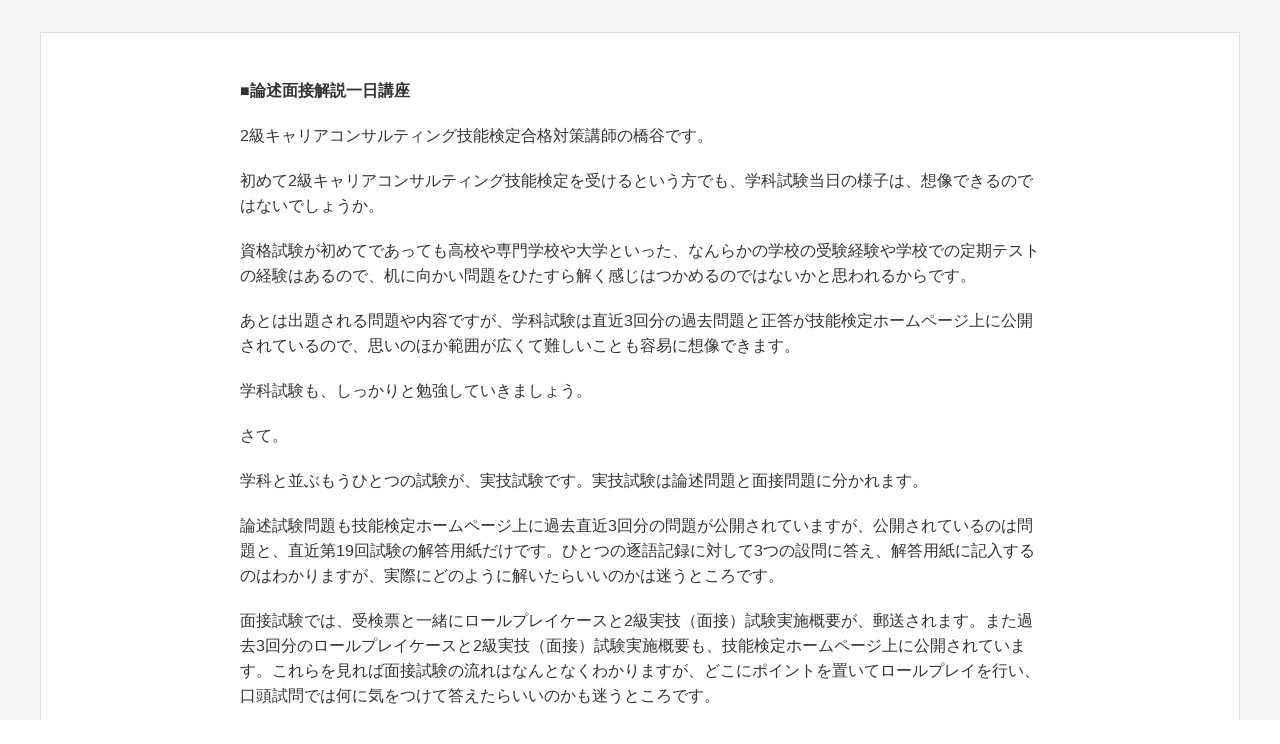

--- FILE ---
content_type: text/html; charset=UTF-8
request_url: http://careerlicense.jp/lp/zitugikaisetu/
body_size: 11544
content:
<!DOCTYPE html>
<html lang="ja">
<head>
<title>論述面接解説一日講座</title>
<meta charset="utf-8">
<meta name="viewport" content="width=device-width,maximum-scale=1,minimum-scale=1,initial-scale=1,user-scalable=yes">
<meta name="format-detection" content="telephone=no">
<!--[if lt IE 9]>
<script src="http://careerlicense.jp/wp-content/themes/surfing/js/html5shiv.js"></script>
<![endif]-->
<script src="http://careerlicense.jp/wp-content/themes/surfing/js/jquery-1.11.1.min.js"></script>
<script src="http://careerlicense.jp/wp-content/themes/surfing/js/jquery.easing.1.3.min.js"></script>
<script src="http://careerlicense.jp/wp-content/themes/surfing/js/slidebars.min.js"></script>
<script src="http://careerlicense.jp/wp-content/themes/surfing/js/jquery.sticky.min.js"></script>
<script src="http://careerlicense.jp/wp-content/themes/surfing/js/original.min.js?ver=1.26.1"></script>
<script src="http://careerlicense.jp/wp-content/themes/surfing/js/clipboard.min.js"></script>
<link rel="canonical" href="http://careerlicense.jp/lp/zitugikaisetu/">
<link rel="icon" href="favicon.ico">
<meta name="keywords" content="" />
<meta name="description" content="■論述面接解説一日講座2級キャリアコンサルティング技能検定合格対策講師の橋谷です。初めて2級キャリアコンサルティング技能検定を受けるという方でも、学科試験当日の様子は、想像できるのではないでしょうか。資格試験が初めてであっても高校や専門学校や大学といった、なんらかの学校の受験経験や学校での定期テストの経験はあるので、机" />
<meta name="robots" content="index" />
<meta property="og:title" content="論述面接解説一日講座" />
<meta property="og:type" content="article" />
<meta property="og:description" content="■論述面接解説一日講座2級キャリアコンサルティング技能検定合格対策講師の橋谷です。初めて2級キャリアコンサルティング技能検定を受けるという方でも、学科試験当日の様子は、想像できるのではないでしょうか。資格試験が初めてであっても高校や専門学校や大学といった、なんらかの学校の受験経験や学校での定期テストの経験はあるので、机" />
<meta property="og:url" content="http://careerlicense.jp/lp/zitugikaisetu/" />
<meta property="og:image" content="" />
<meta property="og:locale" content="ja_JP" />
<meta property="og:site_name" content="2級キャリアコンサルティング技能検定合格情報総合サイト" />
<link href="https://plus.google.com/" rel="publisher" />
<meta name="twitter:card" content="summary" />
<meta name="twitter:site" content="https://twitter.com/careerlicense" />
<meta name="twitter:title" content="論述面接解説一日講座" />
<meta name="twitter:description" content="■論述面接解説一日講座2級キャリアコンサルティング技能検定合格対策講師の橋谷です。初めて2級キャリアコンサルティング技能検定を受けるという方でも、学科試験当日の様子は、想像できるのではないでしょうか。資格試験が初めてであっても高校や専門学校や大学といった、なんらかの学校の受験経験や学校での定期テストの経験はあるので、机" />
<meta name="twitter:image" content="" />

<link rel='dns-prefetch' href='//maxcdn.bootstrapcdn.com' />
<link rel='dns-prefetch' href='//s.w.org' />
<!-- This site uses the Google Analytics by ExactMetrics plugin v6.2.2 - Using Analytics tracking - https://www.exactmetrics.com/ -->
<script type="text/javascript" data-cfasync="false">
	var em_version         = '6.2.2';
	var em_track_user      = true;
	var em_no_track_reason = '';
	
	var disableStr = 'ga-disable-UA-75806502-2';

	/* Function to detect opted out users */
	function __gaTrackerIsOptedOut() {
		return document.cookie.indexOf(disableStr + '=true') > -1;
	}

	/* Disable tracking if the opt-out cookie exists. */
	if ( __gaTrackerIsOptedOut() ) {
		window[disableStr] = true;
	}

	/* Opt-out function */
	function __gaTrackerOptout() {
	  document.cookie = disableStr + '=true; expires=Thu, 31 Dec 2099 23:59:59 UTC; path=/';
	  window[disableStr] = true;
	}

	if ( 'undefined' === typeof gaOptout ) {
		function gaOptout() {
			__gaTrackerOptout();
		}
	}
	
	if ( em_track_user ) {
		(function(i,s,o,g,r,a,m){i['GoogleAnalyticsObject']=r;i[r]=i[r]||function(){
			(i[r].q=i[r].q||[]).push(arguments)},i[r].l=1*new Date();a=s.createElement(o),
			m=s.getElementsByTagName(o)[0];a.async=1;a.src=g;m.parentNode.insertBefore(a,m)
		})(window,document,'script','//www.google-analytics.com/analytics.js','__gaTracker');

window.ga = __gaTracker;		__gaTracker('create', 'UA-75806502-2', 'auto');
		__gaTracker('set', 'forceSSL', true);
		__gaTracker('send','pageview');
		__gaTracker( function() { window.ga = __gaTracker; } );
	} else {
		console.log( "" );
		(function() {
			/* https://developers.google.com/analytics/devguides/collection/analyticsjs/ */
			var noopfn = function() {
				return null;
			};
			var noopnullfn = function() {
				return null;
			};
			var Tracker = function() {
				return null;
			};
			var p = Tracker.prototype;
			p.get = noopfn;
			p.set = noopfn;
			p.send = noopfn;
			var __gaTracker = function() {
				var len = arguments.length;
				if ( len === 0 ) {
					return;
				}
				var f = arguments[len-1];
				if ( typeof f !== 'object' || f === null || typeof f.hitCallback !== 'function' ) {
					console.log( 'Not running function __gaTracker(' + arguments[0] + " ....) because you are not being tracked. " + em_no_track_reason );
					return;
				}
				try {
					f.hitCallback();
				} catch (ex) {

				}
			};
			__gaTracker.create = function() {
				return new Tracker();
			};
			__gaTracker.getByName = noopnullfn;
			__gaTracker.getAll = function() {
				return [];
			};
			__gaTracker.remove = noopfn;
			window['__gaTracker'] = __gaTracker;
			window.ga = __gaTracker;		})();
		}
</script>
<!-- / Google Analytics by ExactMetrics -->
		<script type="text/javascript">
			window._wpemojiSettings = {"baseUrl":"https:\/\/s.w.org\/images\/core\/emoji\/13.0.0\/72x72\/","ext":".png","svgUrl":"https:\/\/s.w.org\/images\/core\/emoji\/13.0.0\/svg\/","svgExt":".svg","source":{"concatemoji":"http:\/\/careerlicense.jp\/wp-includes\/js\/wp-emoji-release.min.js?ver=5.5.17"}};
			!function(e,a,t){var n,r,o,i=a.createElement("canvas"),p=i.getContext&&i.getContext("2d");function s(e,t){var a=String.fromCharCode;p.clearRect(0,0,i.width,i.height),p.fillText(a.apply(this,e),0,0);e=i.toDataURL();return p.clearRect(0,0,i.width,i.height),p.fillText(a.apply(this,t),0,0),e===i.toDataURL()}function c(e){var t=a.createElement("script");t.src=e,t.defer=t.type="text/javascript",a.getElementsByTagName("head")[0].appendChild(t)}for(o=Array("flag","emoji"),t.supports={everything:!0,everythingExceptFlag:!0},r=0;r<o.length;r++)t.supports[o[r]]=function(e){if(!p||!p.fillText)return!1;switch(p.textBaseline="top",p.font="600 32px Arial",e){case"flag":return s([127987,65039,8205,9895,65039],[127987,65039,8203,9895,65039])?!1:!s([55356,56826,55356,56819],[55356,56826,8203,55356,56819])&&!s([55356,57332,56128,56423,56128,56418,56128,56421,56128,56430,56128,56423,56128,56447],[55356,57332,8203,56128,56423,8203,56128,56418,8203,56128,56421,8203,56128,56430,8203,56128,56423,8203,56128,56447]);case"emoji":return!s([55357,56424,8205,55356,57212],[55357,56424,8203,55356,57212])}return!1}(o[r]),t.supports.everything=t.supports.everything&&t.supports[o[r]],"flag"!==o[r]&&(t.supports.everythingExceptFlag=t.supports.everythingExceptFlag&&t.supports[o[r]]);t.supports.everythingExceptFlag=t.supports.everythingExceptFlag&&!t.supports.flag,t.DOMReady=!1,t.readyCallback=function(){t.DOMReady=!0},t.supports.everything||(n=function(){t.readyCallback()},a.addEventListener?(a.addEventListener("DOMContentLoaded",n,!1),e.addEventListener("load",n,!1)):(e.attachEvent("onload",n),a.attachEvent("onreadystatechange",function(){"complete"===a.readyState&&t.readyCallback()})),(n=t.source||{}).concatemoji?c(n.concatemoji):n.wpemoji&&n.twemoji&&(c(n.twemoji),c(n.wpemoji)))}(window,document,window._wpemojiSettings);
		</script>
		<style type="text/css">
img.wp-smiley,
img.emoji {
	display: inline !important;
	border: none !important;
	box-shadow: none !important;
	height: 1em !important;
	width: 1em !important;
	margin: 0 .07em !important;
	vertical-align: -0.1em !important;
	background: none !important;
	padding: 0 !important;
}
</style>
	<link rel='stylesheet' id='font-awesome-css'  href='//maxcdn.bootstrapcdn.com/font-awesome/4.3.0/css/font-awesome.min.css?ver=5.5.17' type='text/css' media='all' />
<link rel='stylesheet' id='wp-block-library-css'  href='http://careerlicense.jp/wp-includes/css/dist/block-library/style.min.css?ver=5.5.17' type='text/css' media='all' />
<link rel='stylesheet' id='font-awesome-four-css'  href='http://careerlicense.jp/wp-content/themes/surfing/lib/font-awesome-4-menus/css/font-awesome.min.css?ver=4.5.0' type='text/css' media='all' />
<link rel='stylesheet' id='surfing_toc-screen-css'  href='http://careerlicense.jp/wp-content/themes/surfing/lib/table-of-contents-plus/screen.min.css?ver=1.26.1' type='text/css' media='all' />
<script type='text/javascript' src='http://careerlicense.jp/wp-includes/js/jquery/jquery.js?ver=1.12.4-wp' id='jquery-core-js'></script>
<script type='text/javascript' src='http://careerlicense.jp/wp-content/themes/surfing/lib/q2w3-fixed-widget/js/q2w3-fixed-widget.min.js?ver=1.26.1' id='q2w3-fixed-widget-js'></script>
<script type='text/javascript' id='exactmetrics-frontend-script-js-extra'>
/* <![CDATA[ */
var exactmetrics_frontend = {"js_events_tracking":"true","download_extensions":"zip,mp3,mpeg,pdf,docx,pptx,xlsx,rar","inbound_paths":"[{\"path\":\"\\\/go\\\/\",\"label\":\"affiliate\"},{\"path\":\"\\\/recommend\\\/\",\"label\":\"affiliate\"}]","home_url":"http:\/\/careerlicense.jp","hash_tracking":"false"};
/* ]]> */
</script>
<script type='text/javascript' src='http://careerlicense.jp/wp-content/plugins/google-analytics-dashboard-for-wp/assets/js/frontend.min.js?ver=6.2.2' id='exactmetrics-frontend-script-js'></script>
<link rel="https://api.w.org/" href="http://careerlicense.jp/wp-json/" /><link rel="EditURI" type="application/rsd+xml" title="RSD" href="http://careerlicense.jp/xmlrpc.php?rsd" />
<link rel="wlwmanifest" type="application/wlwmanifest+xml" href="http://careerlicense.jp/wp-includes/wlwmanifest.xml" /> 
<meta name="generator" content="WordPress 5.5.17" />
<link rel='shortlink' href='http://careerlicense.jp/?p=2038' />
<link rel="alternate" type="application/json+oembed" href="http://careerlicense.jp/wp-json/oembed/1.0/embed?url=http%3A%2F%2Fcareerlicense.jp%2Flp%2Fzitugikaisetu%2F" />
<link rel="alternate" type="text/xml+oembed" href="http://careerlicense.jp/wp-json/oembed/1.0/embed?url=http%3A%2F%2Fcareerlicense.jp%2Flp%2Fzitugikaisetu%2F&#038;format=xml" />
<link rel="stylesheet" href="http://careerlicense.jp/wp-content/themes/surfing/css/reset.min.css">
<link rel="stylesheet" media="print, screen and (min-width:769px)" href="http://careerlicense.jp/wp-content/themes/surfing/css/style.min.css?ver=1.26.1">
<link rel="stylesheet" media="screen and (max-width:768px)" href="http://careerlicense.jp/wp-content/themes/surfing/css/style_sp.min.css?ver=1.26.1">
<link rel="stylesheet" href="https://maxcdn.bootstrapcdn.com/font-awesome/4.5.0/css/font-awesome.min.css">

<style>
@media screen and (max-width:768px) {
	.sb-site-slim {
				padding-top: 54px;
			}
}
@media screen and (min-width:769px) {
        body{
            }
                        article div.body{ font-size: 16px; } article div.body h2 { font-size: 23px; font-size: 2.3rem; } article div.body h3 { font-size: 21px; font-size: 2.1rem; } article div.body h4 { font-size: 21px; font-size: 2.1rem; } article div.body h5 { font-size: 21px; font-size: 2.1rem; } article div.body h6 { font-size: 19px; font-size: 1.9rem; }
                    article h1{
        font-size: 26px;
    }
                .sb-site #global_nav.nav_top{display: none;}
    .sb-site #global_nav.nav_bottom{display: none;}
    .sb-site-slim #global_nav.nav_top{display: none;}
    .sb-site-slim #global_nav.nav_bottom{display: none;}
        
    
        #pt_blue a:hover{color:#003399;}
    #pt_blue article .body a:hover{color:#003399;}
    #pt_blue #side_entry_ranking .tab li.active,
    #pt_blue #side_entry_ranking .tab li:hover{color: #003399;}
                                                                    #pt_blue .btn_link{background: #;border: solid 2px #;}
    #pt_blue .btn_link:hover{background: #fff;color: #;border: solid 2px #;}
                    }

@media screen and (max-width:768px) {
        body{
            }
                        article div.body{ font-size: 14px; } article div.body h2 { font-size: 18px; font-size: 1.8rem; } article div.body h3 { font-size: 16px; font-size: 1.6rem; } article div.body h4 { font-size: 16px; font-size: 1.6rem; } article div.body h5 { font-size: 16px; font-size: 1.6rem; } article div.body h6 { font-size: 16px; font-size: 1.6rem; }
                    article h1{
        font-size: 18px;
    }
    
    
        #pt_blue a:hover{color:#003399;}
    #pt_blue article .body a:hover{color:#003399;}
    #pt_blue #side_entry_ranking .tab li.active,
    #pt_blue #side_entry_ranking .tab li:hover{color: #003399;}
                                                                    #pt_blue article figure.btn_basic a{border:solid 2px #;border-bottom:solid 4px #;background:#;}
    #pt_blue article figure.btn_basic a:hover{border:solid 2px #;background:#;color: #FFF;border-bottom-width:4px;text-decoration: none;}
            }
</style>

<script>
//header
var first = true;
$(window).scroll(function(){
	scr = $(this).scrollTop();
		if(scr > 160){
			$("#header_wrapper").stop().animate({"top" : "0px"},"150", 'easeOutQuint').addClass("slim");
		$("#sb-site").addClass("sb-site-slim");
		$("#sb-site").removeClass("sb-site");
	}else{
		$("#header_wrapper").stop().css({"top" : "-" + scr + "px"}).removeClass("slim");
		$("#sb-site").removeClass("sb-site-slim");
		$("#sb-site").addClass("sb-site");
	}
});
</script>
<script>
function prevent_copy() {
	window.alert("内容の無断転載を禁止します。発見した場合は運用サーバーへの連絡、GoogleへDMCA侵害申し立て、損害賠償の請求を行います。");
}
</script>
</head>

<body id="pt_blue" class="lp-template-default single single-lp postid-2038 lp  pt_blue" onContextmenu="prevent_copy();return false">
  <div id="fb-root"></div>
<script>(function(d, s, id) {
  var js, fjs = d.getElementsByTagName(s)[0];
  if (d.getElementById(id)) return;
  js = d.createElement(s); js.id = id;
  js.src = "//connect.facebook.net/ja_JP/sdk.js#xfbml=1&version=v2.4&appId=";
  fjs.parentNode.insertBefore(js, fjs);
}(document, 'script', 'facebook-jssdk'));</script><div id="page_top" style="display:none;"></div>

	<div class="contents_wrapper" id="col1">
		<section class="contents">
			<div class="contents_inner">
								<article>
					<div class="center_fixed">

					
					<div class="body">
						<p><strong>■論述面接解説一日講座</strong></p>
<p>2級キャリアコンサルティング技能検定合格対策講師の橋谷です。</p>
<p>初めて2級キャリアコンサルティング技能検定を受けるという方でも、学科試験当日の様子は、想像できるのではないでしょうか。</p>
<p>資格試験が初めてであっても高校や専門学校や大学といった、なんらかの学校の受験経験や学校での定期テストの経験はあるので、机に向かい問題をひたすら解く感じはつかめるのではないかと思われるからです。</p>
<p>あとは出題される問題や内容ですが、学科試験は直近3回分の過去問題と正答が技能検定ホームページ上に公開されているので、思いのほか範囲が広くて難しいことも容易に想像できます。</p>
<p>学科試験も、しっかりと勉強していきましょう。</p>
<p>さて。</p>
<p>学科と並ぶもうひとつの試験が、実技試験です。実技試験は論述問題と面接問題に分かれます。</p>
<p>論述試験問題も技能検定ホームページ上に過去直近3回分の問題が公開されていますが、公開されているのは問題と、直近第19回試験の解答用紙だけです。ひとつの逐語記録に対して3つの設問に答え、解答用紙に記入するのはわかりますが、実際にどのように解いたらいいのかは迷うところです。</p>
<p>面接試験では、受検票と一緒にロールプレイケースと2級実技（面接）試験実施概要が、郵送されます。また過去3回分のロールプレイケースと2級実技（面接）試験実施概要も、技能検定ホームページ上に公開されています。これらを見れば面接試験の流れはなんとなくわかりますが、どこにポイントを置いてロールプレイを行い、口頭試問では何に気をつけて答えたらいいのかも迷うところです。</p>
<p>私は第6回試験から毎回、メールやオンライン形式、対面形式で各種実技試験対策をさせていただいています。</p>
<p>合格者の方からのお礼も数多くいただいており、その中から少しご紹介させていただきます。</p>
<div style="padding: 10px; border-radius: 10px; border: 3px dotted #CCCCCC;">第16回試験対策講習の際はご指導いただきまして、ありがとうございました。<br />
あの日は帰りの電車等の時間に追われ、挨拶もきちんと出来ず仕舞いで申し訳ありませんでした。</p>
<p>苦手なグループ講習の後はかなり凹みまして、勉強もあまり手につきませんでした。<br />
<strong>自信は全く無いままでしたが、自分としてやれることをやろうと決めて面接試験に臨みました。</strong></p>
<p>結果は信じられないのですが、ぎりぎりで合格しました。</p>
<p>ありがとうございました。</p>
<p>自分のことで手いっぱいで、橋谷様が体調を崩されていたことも知らずに<br />
連絡も入れずに申し訳ありませんでした。</p>
<p>まだまだこれから勉強を重ねて行かなければなりませんが<br />
良いお知らせが出来て嬉しいです。</p></div>
<p></br></p>
<div style="padding: 10px; border-radius: 10px; border: 3px dotted #CCCCCC;">ご無沙汰しております。<br />
講座でお世話になりました●●です。</p>
<p>2級キャリアコンサルティング技能士試験の結果のご報告でメールをさせていただきます。</p>
<p>おかげさまで合格することができました！<br />
下記の通り、点数はギリギリでしたが…。<br />
橋谷先生のメールやロープレのお陰だと心から感謝申し上げます。</p>
<p><span style="color: #ff0000;"><strong>特にロープレでは、適切なご指導をいただき、試験前、最後の1週間は頭の中で先生のお言葉を繰り返しながら、ひたすらロープレを繰り返しました。</strong></span><br />
本当にありがとうございました。</p>
<p>これからも日々努力を重ね、キャリアコンサルタントとして社会のお役に立てればと思っております。</p>
<p>●論述:63点<br />
●面接:基本的態度65点 関係構築力65点<br />
問題把握力60点 具体的展開力 60点<br />
合計62点</p></div>
<p></br></p>
<div style="padding: 10px; border-radius: 10px; border: 3px dotted #CCCCCC;">橋谷さまこんばんは。</p>
<p>論述試験対策ではアドバイスをいただき<br />
ありがとうございました。<br />
橋谷さんのメールとアドバイスのおかげで<br />
自分に何が足りないのかがよくわかりました。</p>
<p>お伝えしていませんでしたが、試験当日は関係構築が後半、取れていないと感じましたし、振り返りもわずか６分でした。<br />
振り返り途中で、後半に関係構築がとれていないという言葉が口に出せず１分程度沈黙が続いたので、諦めていました。</p>
<p>なので合格するなんて思っていませんでした。</p>
<p><strong>ちなみに、論述６５点でした。苦手だった論述でしたが、本当に橋谷さんの論理的な教えのおかげだと思います。</strong><br />
実技は、基本的態度７５点、関係構築力７０点、問題把握力７５点、具体的展開力７０点の合計７２点でした。</p>
<p><span style="color: #ff0000;"><strong>実技前は以前橋谷さんが送ってくださったメール（下記）を何度も読み直し<br />
目の前のクライアントに精一杯向き合い、クライアントが帰ってから何か行動に移せるようなコンサルにしようとに思いながら臨みました。</strong></span></p>
<p>ありがとうございました。<br />
次は１級を目指したいと考えだしたところですので、<br />
今後橋谷さんと何かの形でご一緒できたらありがたいです。</p>
<p>これからますますのご活躍をお祈りしております。<br />
本当にありがとうございました。</p></div>
<p></br></p>
<div style="padding: 10px; border-radius: 10px; border: 3px dotted #CCCCCC;">夜分に失礼いたします。<br />
記述試験の講習を受講いたしました。<br />
<strong>お陰様で合格いたしました！</strong>先ほど恐る恐る合格発表をみました。<br />
夜遅くに大変申し訳ないかと思いましたが嬉しくてご連絡差し上げました。本当に先生のおかげと思います。<br />
有難うございました。</div>
<p></br></p>
<div style="padding: 10px; border-radius: 10px; border: 3px dotted #CCCCCC;">おはようございます。<br />
<strong>今、合格の通知がアップされたので確認しましたら、番号がありました!!!!</strong><br />
色々ありがとうございましたm(__)m<br />
感謝感謝です。<br />
ちょっと手が震えてます。</div>
<p></br></p>
<div style="padding: 10px; border-radius: 10px; border: 3px dotted #CCCCCC;">この度 おかげさまでやっと合格出来ました。<br />
論述 ６５点 面接 ６５点 でした。<br />
前回が 論述 ５８点 面接 ７５点でしたので<br />
面接が１０点も下がり、やはり練習不足が覿面に<br />
出たと思いモヤモヤ感が残ります。<br />
<span style="color: #ff0000;"><strong>論述は、先生のご指導のおかげあってか 手堅く<br />
点数がとれたかなっと思います。<br />
細やかなご指導に本当に感謝しております！。</strong></span></div>
<p></br></p>
<div style="padding: 10px; border-radius: 10px; border: 3px dotted #CCCCCC;">こんばんは。<br />
第11回論述サポートを受けておりました○○です。おかげさまで2級に合格することができました。<br />
有難うございました。といっても、おかげさまで論述はそこそこできたのですが<br />
面接（の口頭試問）がうまくできなかった感じがあったので<br />
また不合格か、と思ってネットの結果発表を見ていなかったのです。というわけで、今日届いたハガキを開けて初めて<br />
合格していたことがわかったのですが<br />
論述は前回55点→今回65点と10点アップしていました。<span style="color: #ff0000;"><strong>面接の方は先生のサポートは受けていませんでしたが先生の考え方を肝に銘じて面接に臨み前回も16点アップです。</strong></span></p>
<p>本当に有り難うございました。</p></div>
<p></br></p>
<p>他にも多くの方から合格のご報告を頂き、私もとてもうれしいです。</p>
<p><span style="color: #ff0000;"><strong>2級キャリアコンサルティング技能検定は面接試験が難関と言われていたのは昔の話で、今は論述試験も対策しないと制限時間60分で答案を書ききることができません。</strong></span></p>
<p>でも、公開されているのは過去問と解答用紙のみ。</p>
<p>あなたが知りたいのは、論述試験で60点を超える解答を、どうやったら書けるか、どうやって練習していくかではないでしょうか。</p>
<p>そして面接試験に向けて、何にポイントをおいて、どのような練習をしていくのか。</p>
<p>特に初受検の方は何をどのようにしたらいいかわからないところもと思いますので、初受検の方向けの説明を、講義形式で行う講座を開催することにしました。</p>
<p>過去に地方で何回か実施した論述面接の講義形式の半日3万円の講座を、今回は午前午後に拡大して行います。</p>
<p>午前は、論述試験対策の講義です。</p>
<p>論述試験で問われる、問1、問2、問3目標、問3方策の4つの設問に対して、問題のどこをどう読み解いて解答を作成するのか、ポイントを絞ってお伝えします。</p>
<p>今回の講義では、私が作成したオリジナル問題を使用して解説をします。<strong>講義内で問題を解く時間は設けません。また、当日後日含め、オリジナル問題や過去問に対する個別添削アドバイスは実施しません。</strong></p>
<p>解答見直しの説明をしますので、自宅に帰って自分で解いた解答を見直し練習しましょう。</p>
<p>午後は、面接試験対策の講義です。</p>
<p>面接試験で問われる各評価区分に対するポイントと、ロールプレイでの注意点、口頭試問で答えるポイントと、面接試験までに取り組むことを、お伝えします。</p>
<p>面接対策も、基本は講義のみです。<strong>参加者全員のロールプレイや、ロールプレイに対するアドバイスは、行いません。</strong></p>
<p>午前午後とも、最後に質疑応答の時間を設けます。</p>
<p>昼食休憩にも、皆さまからのご質問にもお答えします。</p>
<p><strong>今回の講義の一部は、論述面接それぞれのオンライン講座内で公開する場合があります。</strong></p>
<p>直前なので、少人数になるかと思います。</p>
<p>実施は、5月19日（土）のみです。別日開催希望や自分の家の近くで開催して欲しいなど、ご自身の都合に合わせて欲しいという要望は受けられませんので、ご了承ください。</p>
<p>初めて2級キャリアコンサルティング技能検定を受験する方、そうでない方、予定があいている方、おまちしております。</p>
<p>参加できるのは、第20回2級キャリアコンサルティング技能検定を申し込んだ方です。<br />
過去の受講生（下記参照）は、第20回受検者に限りません。</p>
<p>前は面接と論述の講義のみで半日4時間3万円で開催しているので、今回は日時の都合があえばお得です。この価格で実施するのは、今期のみです。</p>
<div style="padding: 10px; border-radius: 10px; border: 3px dotted #CCCCCC;">論述面接解説一日講座</p>
<p>日時：2018年5月19日（土）9時30分～16時45分（論述9時30分～12時、面接12時45分～16時45分）<br />
場所：大阪（参加者の方にお伝えします）<br />
金額：<strike>午前午後50,000円（税込）、午前論述対策のみ20,000円（税込）、午後面接対策のみ30,000円（税込）</strike><br />
　　　　↓<br />
5月19日のみの特別価格：午前午後30,000円（税込）、午前論述対策のみ14,000円（税込）、午後面接対策のみ21,000円（税込）</p>
<p>みずほ銀行への振込手数料は、負担をお願いします。</p></div>
<p>※過去の受講生とは<br />
第19回以前で論述対策と面接対策のメールセミナーやオンライン講座や対面での講座、また個別面接対策指導を受講したことのある方です。下記の受講生向け特別価格で受講できます。</p>
<p>今期の試験対策に申込から手続きまで終わった方は受講前でも、下記の受講生向け特別価格で受講できます。<br />
過去に販売していたPDF教材のみ購入の方と、個別相談の方は、受講生向け特別価格の対象になりません。すみません。</p>
<p>5月19日のみの受講生向け特別価格：午前午後20,000円（税込）、午前論述対策のみ10,000円（税込）、午後面接対策のみ15,000円（税込）</p></div>
<p>お申込は、ginoukentei2@career-consulting.jp　までメールでお願いします。</p>
<p>メールタイトルは、下記のとおり記載してください。<br />
5月19日（土）大阪講座申込（お名前）</p>
<p>メール本文には、下記項目を記載お願いします。</p>
<p>&#8212;ここから&#8212;<br />
・講座希望（必須）　午前午後、午前のみ、午後のみ、いずれか記入<br />
・お名前（必須）<br />
・メールアドレス（必須）<br />
・電話番号（必須）<br />
・住所（任意）<br />
・支払い方法（必須）銀行振込、Paypal（クレジットカード）<br />
・実務経験（必須）<br />
・受検回数　初めて、2回目、3回目、それ以上　いずれか記入<br />
・第19回受検予定　学科と実技両方、実技のみ　いずれか記入　<br />
・過去の結果（任意）<br />
・質問あれば（任意）過去の受講生はその旨コメント記載お願いします。<br />
&#8212;ここまで&#8212;</p>
<p>返信メールに記載されている振込先に、振込み手続きをお願いします。<br />
Paypal（クレジットカード希望の方は、お手続き用メールを別途お送りしますので、届いたメールに従ってお手続きをお願いします。</p>
<p>お手続きが終わった方に、場所など詳細をお伝えします。</p>
					</div>

					</div>
				</article>
				
							</div>
		<!-- .contents -->
		</section>
	</div>

		<div id="fix_area">
				<div id="pagetop"><span><a href="#page_top" id="go_to_top" class="fa fa-arrow-up"></a></span></div>
				<div id="footer_fix">
																	<ul class="footer_snsbtn">
		<li class="fb-share">
		<div><a class="btn_share" href="//www.facebook.com/share.php?app_id=&amp;ref=plugin&amp;u=http%3A%2F%2Fcareerlicense.jp%2Flp%2Fzitugikaisetu%2F" onclick="window.open(this.href, 'sns_window', 'width=600, height=400, menubar=no, toolbar=no, scrollbars=yes'); return false;"><i class="icon-facebook2"></i><span>シェア</span></a></div>
	</li>
			<li class="tw-follow">
		<div><a class="btn_tweet" data-url="http://careerlicense.jp/lp/zitugikaisetu/" href="https://twitter.com/share?url=http%3A%2F%2Fcareerlicense.jp%2Flp%2Fzitugikaisetu%2F&text=%E8%AB%96%E8%BF%B0%E9%9D%A2%E6%8E%A5%E8%A7%A3%E8%AA%AC%E4%B8%80%E6%97%A5%E8%AC%9B%E5%BA%A7&hashtags=&via=https://twitter.com/careerlicense" data-lang="ja" data-count="vertical" data-dnt="true" onclick="window.open(this.href, 'sns_window', 'width=600, height=400, menubar=no, toolbar=no, scrollbars=yes'); return false;"><i class="icon-twitter"></i><span>ツイート</span></a></div>
	</li>
			<li class="hatena-btn">
		<div><a class="btn_hatena" href="http://b.hatena.ne.jp/add?mode=confirm&url=http%3A%2F%2Fcareerlicense.jp%2Flp%2Fzitugikaisetu%2F&title=%E8%AB%96%E8%BF%B0%E9%9D%A2%E6%8E%A5%E8%A7%A3%E8%AA%AC%E4%B8%80%E6%97%A5%E8%AC%9B%E5%BA%A7" class="hatena-bookmark-button" data-hatena-bookmark-title="%E8%AB%96%E8%BF%B0%E9%9D%A2%E6%8E%A5%E8%A7%A3%E8%AA%AC%E4%B8%80%E6%97%A5%E8%AC%9B%E5%BA%A7" data-hatena-bookmark-layout="vertical-balloon" data-hatena-bookmark-lang="ja" title="このエントリーをはてなブックマークに追加" onclick="window.open(this.href, 'sns_window', 'width=600, height=400, menubar=no, toolbar=no, scrollbars=yes'); return false;"><i class="icon-hatebu"></i><span>ブクマ</span></a></div>
	</li>
			<li class="line-send">
		<div><a class="btn_line" href="http://line.me/R/msg/text/?論述面接解説一日講座%0D%0Ahttp%3A%2F%2Fcareerlicense.jp%2Flp%2Fzitugikaisetu%2F"><i class="icon-line"></i><span>送る</span></a></div>
	</li>
		</ul>
									<!-- #footer_fix -->
		</div>
	<!-- #fix_area -->
	</div>
</div>

<script>
if(window.addEventListener) {
	window.addEventListener( "load" , shareButtonReadSyncer, false );
}else{
	window.attachEvent( "onload", shareButtonReadSyncer );
}
function shareButtonReadSyncer(){

// Google+
var scriptTag = document.createElement("script");
scriptTag.type = "text/javascript"
scriptTag.src = "https://apis.google.com/js/platform.js";
scriptTag.async = true;
document.getElementsByTagName("head")[0].appendChild(scriptTag);

// はてなブックマーク
var scriptTag = document.createElement("script");
scriptTag.type = "text/javascript"
scriptTag.src = "https://b.st-hatena.com/js/bookmark_button.js";
scriptTag.async = true;
document.getElementsByTagName("head")[0].appendChild(scriptTag);

// pocket
//(!function(d,i){if(!d.getElementById(i)){var j=d.createElement("script");j.id=i;j.src="https://widgets.getpocket.com/v1/j/btn.js?v=1";var w=d.getElementById(i);d.body.appendChild(j);}}(document,"pocket-btn-js"));

// Twitter
!function(d,s,id){var js,fjs=d.getElementsByTagName(s)[0],p=/^http:/.test(d.location)?'http':'https';if(!d.getElementById(id)){js=d.createElement(s);js.id=id;js.src=p+'://platform.twitter.com/widgets.js';fjs.parentNode.insertBefore(js,fjs);}}(document, 'script', 'twitter-wjs');
}

$(function(){
	$("input#s").attr('placeholder','検索');

	var headerheight = 80;
	$('a[href^=#]').click(function(){
		var href= $(this).attr("href");
		var target = $(href == "#" || href == "" ? 'html' : href);
		var position = target.offset().top-headerheight;
		$("html, body").animate({scrollTop:position}, 0, "swing");
	return false;
	});

	$('article').find('img').parent('a').addClass('no_icon');
});
</script>
  <script src="https://apis.google.com/js/platform.js" async defer>
    {lang: 'ja'}
  </script><script type='text/javascript' id='surfing_toc-front-js-extra'>
/* <![CDATA[ */
var tocplus = {"surfing_visibility_show":"show","surfing_visibility_hide":"hide","width":"Auto"};
/* ]]> */
</script>
<script type='text/javascript' src='http://careerlicense.jp/wp-content/themes/surfing/lib/table-of-contents-plus/front.min.js?ver=1.26.1' id='surfing_toc-front-js'></script>
<script type='text/javascript' src='http://careerlicense.jp/wp-includes/js/wp-embed.min.js?ver=5.5.17' id='wp-embed-js'></script>
</body>
</html>


--- FILE ---
content_type: text/plain
request_url: https://www.google-analytics.com/j/collect?v=1&_v=j102&a=1693010633&t=pageview&_s=1&dl=http%3A%2F%2Fcareerlicense.jp%2Flp%2Fzitugikaisetu%2F&ul=en-us%40posix&dt=%E8%AB%96%E8%BF%B0%E9%9D%A2%E6%8E%A5%E8%A7%A3%E8%AA%AC%E4%B8%80%E6%97%A5%E8%AC%9B%E5%BA%A7&sr=1280x720&vp=1280x720&_u=YEBAAUABCAAAACAAI~&jid=1842460793&gjid=2027675363&cid=1007472679.1769045304&tid=UA-75806502-2&_gid=1039196216.1769045304&_r=1&_slc=1&z=659442400
body_size: -285
content:
2,cG-Q6971W2KVK